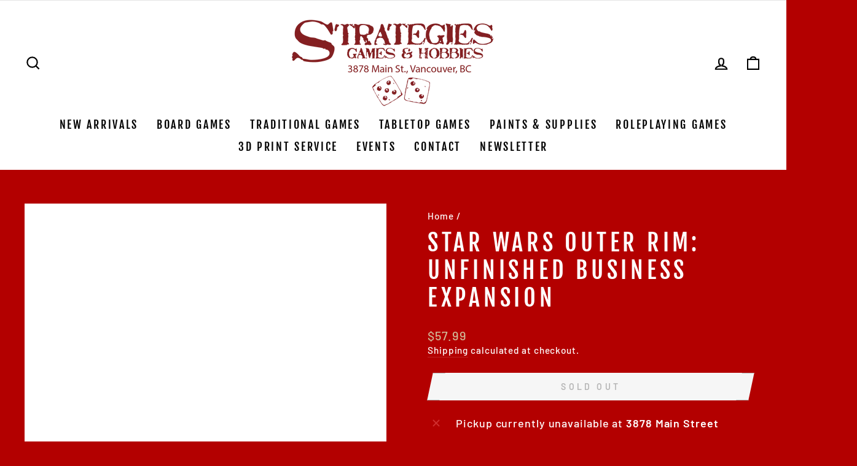

--- FILE ---
content_type: text/javascript; charset=utf-8
request_url: https://strategiesgames.ca/products/3239.js
body_size: 489
content:
{"id":8051379110117,"title":"Star Wars Outer Rim: Unfinished Business Expansion","handle":"3239","description":"\u003cp align=\"left\"\u003e\r\nUnfinished Business, an expansion for Star Wars: Outer Rim, is packed with more of everything the game has to offer: characters, ships, gear, bounties, jobs, encounters, dice, and more! Two new tiles allow players to cross the galaxy by passing through the Core Worlds, and the new “favors” and “ambitions” change up how the game is played. Fire up your engines—it’s time to get down to business.\r\n\u003cbr\u003e\u003cbr\u003e\r\nNot a standalone product. A copy of the Star Wars: Outer Rim base game is required to play.\r\n\u003c\/p\u003e","published_at":"2022-10-02T10:15:28-07:00","created_at":"2022-10-02T10:15:30-07:00","vendor":"Fantasy Flight Games","type":"Board Game","tags":["Star Wars"],"price":5799,"price_min":5799,"price_max":5799,"available":false,"price_varies":false,"compare_at_price":null,"compare_at_price_min":0,"compare_at_price_max":0,"compare_at_price_varies":false,"variants":[{"id":43515324104933,"title":"Default Title","option1":"Default Title","option2":null,"option3":null,"sku":"FFGSW07","requires_shipping":true,"taxable":true,"featured_image":null,"available":false,"name":"Star Wars Outer Rim: Unfinished Business Expansion","public_title":null,"options":["Default Title"],"price":5799,"weight":1900,"compare_at_price":null,"inventory_management":"shopify","barcode":"","requires_selling_plan":false,"selling_plan_allocations":[]}],"images":["\/\/cdn.shopify.com\/s\/files\/1\/0659\/4848\/3813\/products\/OuterRim_20U_20B.jpg?v=1664730930"],"featured_image":"\/\/cdn.shopify.com\/s\/files\/1\/0659\/4848\/3813\/products\/OuterRim_20U_20B.jpg?v=1664730930","options":[{"name":"Title","position":1,"values":["Default Title"]}],"url":"\/products\/3239","media":[{"alt":"Star Wars Outer Rim Unfinished Business Expansion","id":31167164219621,"position":1,"preview_image":{"aspect_ratio":1.0,"height":375,"width":375,"src":"https:\/\/cdn.shopify.com\/s\/files\/1\/0659\/4848\/3813\/products\/OuterRim_20U_20B.jpg?v=1664730930"},"aspect_ratio":1.0,"height":375,"media_type":"image","src":"https:\/\/cdn.shopify.com\/s\/files\/1\/0659\/4848\/3813\/products\/OuterRim_20U_20B.jpg?v=1664730930","width":375}],"requires_selling_plan":false,"selling_plan_groups":[]}